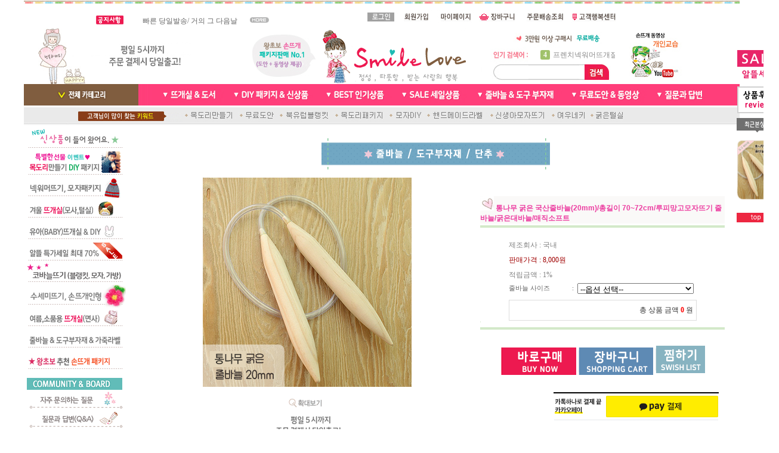

--- FILE ---
content_type: text/html
request_url: https://smilelove.kr/html/shopRbanner.html?emd_id=&disname=&plannum=
body_size: 700
content:
document.writeln('<TABLE WIDTH="37" BORDER=0 CELLPADDING=0 CELLSPACING=0>');
document.writeln('');
document.writeln('<tr><Td height=20 width="37"><img src="/design/smilelove/images/right_banner_3.gif" width="70" border="0"></a></td></tr>');
document.writeln('');
document.writeln('');
document.writeln('<tr><Td height=20 width="37" style="padding-bottom:8px;"><a href="/shop/shopbrand.html?xcode=012&type=Y"><img src="/design/smilelove/images/right_sale.gif" width="70"  border="0"></a></td></tr>');
document.writeln('');
document.writeln('<tr><Td height=20 width="37"  style="padding-bottom:8px;"><a href="/shop/reviewmore.html"><img src="/design/smilelove/images/right_banner_2.gif" width="70"  border="0"></a></td></tr>');
document.writeln('');
document.writeln('</table><style>');
document.writeln('.MS_RecentProductSpacing { height : 10px; }');
document.writeln('.MS_RecentProductSpacing_bt { height : 10px; }');
document.writeln('.MS_RecentProductPanel_top,');
document.writeln('.MS_RecentProductPanel_bt { height : 4px; }');
document.writeln('</style><TABLE WIDTH="37" BORDER=0 CELLPADDING=0 CELLSPACING=0>');
document.writeln('<tr><Td height=20 width="37"  style="padding-bottom:8px;"><img src="/design/smilelove/images/right_today_title.gif" width="70" height="25" border="0"></td></tr>');
document.writeln('<tr><Td height=20 width="37"  style="padding-bottom:8px;" align=center><div id=\'Rban\' style=\'display:block;\'>    <table border=0 cellpadding=0 cellspacing=0 width="100%">    <tr>');
document.writeln('        <td colspan=5 class="line MS_RecentProductPanel_top">&nbsp;</td>');
document.writeln('    </tr>');
document.writeln('        <tr>');
document.writeln('            <td width=1 class=line>&nbsp;</td>');
document.writeln('            <td id="viewimgbanner_0" width="160" align=center valign=top><a href="/shop/shopdetail.html?branduid=158807" onMouseOver="window.status=\'최근 상품\';return true;"><img src=\'/shopimages/smilelove/0070020000133.jpg\' align=\'center\'  border=0 height=100  /></a></td>');
document.writeln('            <td width=5 class=line>&nbsp;</td>');
document.writeln('            <td class=line>&nbsp;</td>');
document.writeln('            <td width=3 class=line>&nbsp;</td>');
document.writeln('        </tr>');
document.writeln('        <tr>');
document.writeln('            <td colspan=5 class="line MS_RecentProductSpacing_bt">&nbsp;</td>');
document.writeln('        </tr>');
document.writeln('<tr>');
document.writeln('    <td colspan=5 class="line MS_RecentProductPanel_bt">&nbsp;</td>');
document.writeln('</tr>');
document.writeln('</table>');
document.writeln('</div></td></tr>');
document.writeln('<tr><Td height=20 width="37"  style="padding-bottom:8px;"><img src="/design/smilelove/images/right_top.gif" width="70" height="16" border="0"></td></tr>');
document.writeln('</table>');
document.writeln('');
document.writeln('');
